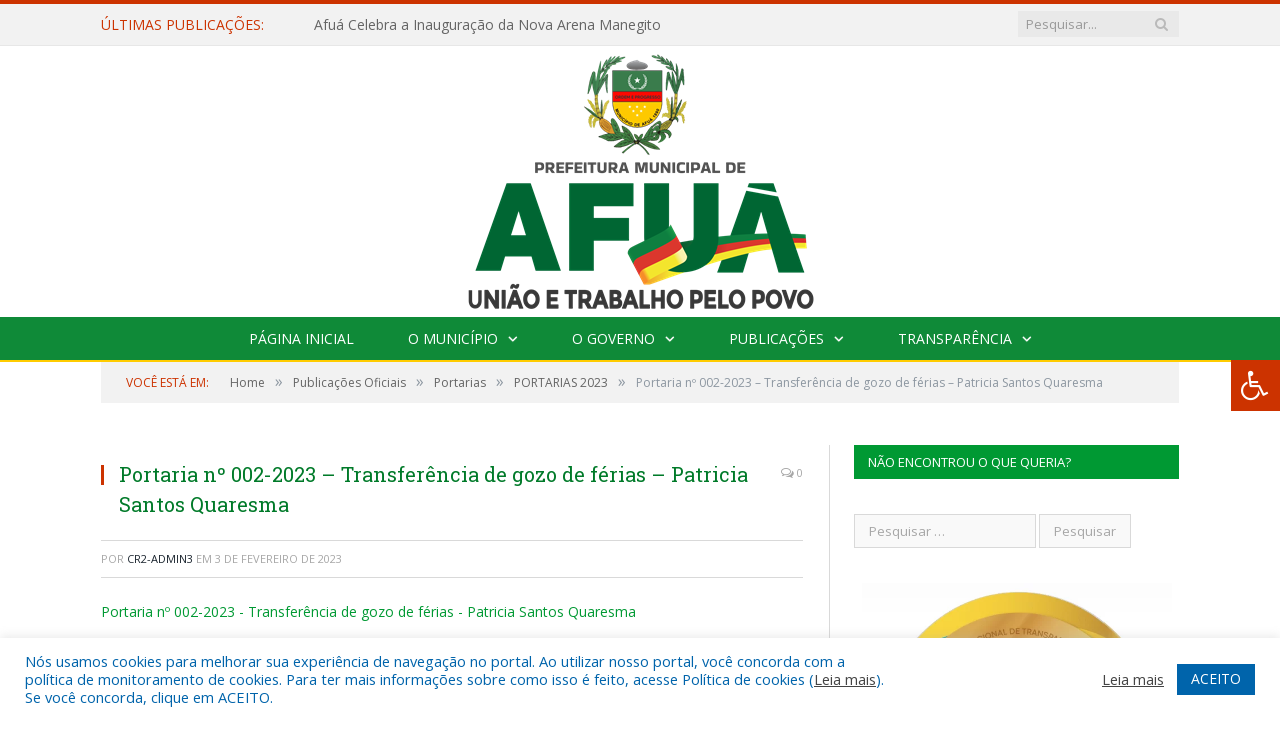

--- FILE ---
content_type: text/css; charset: utf-8;charset=UTF-8
request_url: https://afua.pa.gov.br/?bunyad_custom_css=1&ver=6.8.2
body_size: 1463
content:
::selection { background: #CC3300; }

::-moz-selection { background: #CC3300; }

.top-bar, .post-content .modern-quote, .mobile-head { border-top-color: #CC3300; }

.trending-ticker .heading, .breadcrumbs .location, .gallery-title, .related-posts .section-head, 
.post-content a, .comments-list .bypostauthor .comment-author a, .error-page 
.text-404, .main-color, .section-head.prominent, .block.posts .fa-angle-right, a.bbp-author-name, .main-stars span:before,
.main-stars, .recentcomments .url, .nav-light .menu > li:hover > a, .nav-light .menu > .current-menu-item > a, 
.nav-light .menu > .current-menu-parent > a, .nav-light-search .active .search-icon, .nav-light-search .search-icon:hover,
.nav-light .menu li li:hover > a, .nav-light .menu li li.current-menu-item > a, .nav-light .mega-menu .sub-nav li:hover > a, 
.nav-light .menu .sub-nav li.current-menu-item > a { color: #CC3300; }

.navigation .menu > li:hover > a, .navigation .menu >.current-menu-item > a, .navigation .menu > .current-menu-parent > a,
.navigation .menu > .current-menu-ancestor > a, .tabbed .tabs-list .active a, .nav-search .search-icon:hover, 
.nav-search .active .search-icon, .comment-content .reply, .sc-tabs .active a { border-bottom-color: #CC3300; }

.main-featured .cat, .main-featured .pages .flex-active, .rate-number .progress, .highlights .rate-number .progress, 
.main-pagination .current, .main-pagination a:hover, .cat-title, .sc-button-default:hover, .drop-caps, .review-box .bar,
.review-box .overall, .post .read-more a, .button, .post-pagination > span { background: #CC3300; }

.post-content .wpcf7-not-valid-tip, .main-heading, .review-box .heading, .post-header .post-title:before, 
.highlights h2:before, div.bbp-template-notice, div.indicator-hint, div.bbp-template-notice.info, 
.modal-header .modal-title, .entry-title, .page-title { border-left-color: #CC3300; }

@media only screen and (max-width: 799px) { .navigation .mobile .fa { background: #CC3300; } }

.navigation { background-color: #0f8a38;; }

@media only screen and (max-width: 799px) { .navigation .menu > li:hover > a, .navigation .menu > .current-menu-item > a, 
.navigation .menu > .current-menu-parent > a { background-color: #0f8a38;; } }

.navigation.sticky { background: rgb(15,138,56); background: rgba(15,138,56, 0.9);; }

.navigation .mega-menu, .navigation .menu ul { background-color: #0f8a38;; }

@media only screen and (max-width: 799px) { .navigation .mega-menu.links > li:hover { background-color: #0f8a38;; } }

.navigation .menu > li:hover, .navigation .menu li li:hover, .navigation .menu li li.current-menu-item,
.navigation .mega-menu .sub-nav li:hover, .navigation .menu .sub-nav li.current-menu-item { background-color: #CC3300;; }

@media only screen and (max-width: 799px) { .navigation .menu > li:hover > a, .navigation .menu > .current-menu-item > a, 
.navigation .menu > .current-menu-parent > a, .navigation .mega-menu.links > li:hover,
.navigation .menu > .current-menu-ancestor > a, .navigation .menu li.active { background-color: #CC3300;; } }

.post-content a:hover { color: #CC3300; }

.main .sidebar .widgettitle, .tabbed .tabs-list { background-color: #009933;; }

.main-footer { background-color: #009933; background-image: none;; }

.lower-foot { background-color: #CC3300; }

.lower-foot { color: #ffffff; }

.post-content a { color: #009933; }

.navigation a, .mega-menu .heading, .mega-menu .featured h2 a { color: #ffffff;; }

.main .sidebar .widgettitle, .tabbed .tabs-list a { color: #ffffff; }

.main-footer .widgettitle { color: #ffffff; }

.main-footer, .main-footer .widget { color: #ffffff; }

.main-footer .widget a { color: #ffffff; }

.lower-foot a { color: #ffffff; }

.main-featured { background-color: #009933; background-image: none;; }

.post-content { color: #383838; }

.navigation { border-color: #FFCC00;; }

.navigation .menu > li li a, .navigation .mega-menu.links > li > a, .navigation .mega-menu.links > li li a,
.mega-menu .posts-list .content, .navigation .mega-menu .sub-nav li a { border-color: #FFCC00;; }

@media only screen and (max-width: 799px) { .navigation .menu li a { border-color: #FFCC00;; } }

.mega-menu .heading, .navigation .mega-menu.links > li > a { border-color: #009933;; }

.navigation .mega-menu .sub-nav { background: #0064AB;; }

.post-content { font-size: 14px;  }
.highlights .excerpt, .listing-alt .content .excerpt { font-size: 14px;  }
.post-content h1 { font-size: 30px;; }

.post .post-content > p:first-child { font-size: inherit; color: inherit;; }

body, body.boxed { background-color: #ffffff;; }

h1, h2, h3, h4, h5, h6 { color: #007a29; }

.post-content h1, .post-content h2, .post-content h3, .post-content h4, .post-content h5, .post-content h6 { color: #007a29; }

.main-featured { background-image: url(https://afua.pa.gov.br/wp-content/uploads/2022/03/fundo-slide-afua.png);;background-repeat: no-repeat; background-attachment: fixed; background-position: center center; -webkit-background-size: cover; -moz-background-size: cover;-o-background-size: cover; background-size: cover; }


.main-footer .widgettitle {
    font: bold 14px/35px "Open Sans", Arial, sans-serif;
    border-bottom: 2px solid #FFCC00;
    text-transform: uppercase;
    margin-bottom: 28px;
}
.post-content li {
    margin-bottom: 10px;
}
.main-heading, .page-title, .entry-title {
    font: 26px "Open Sans", Arial, sans-serif;
}
